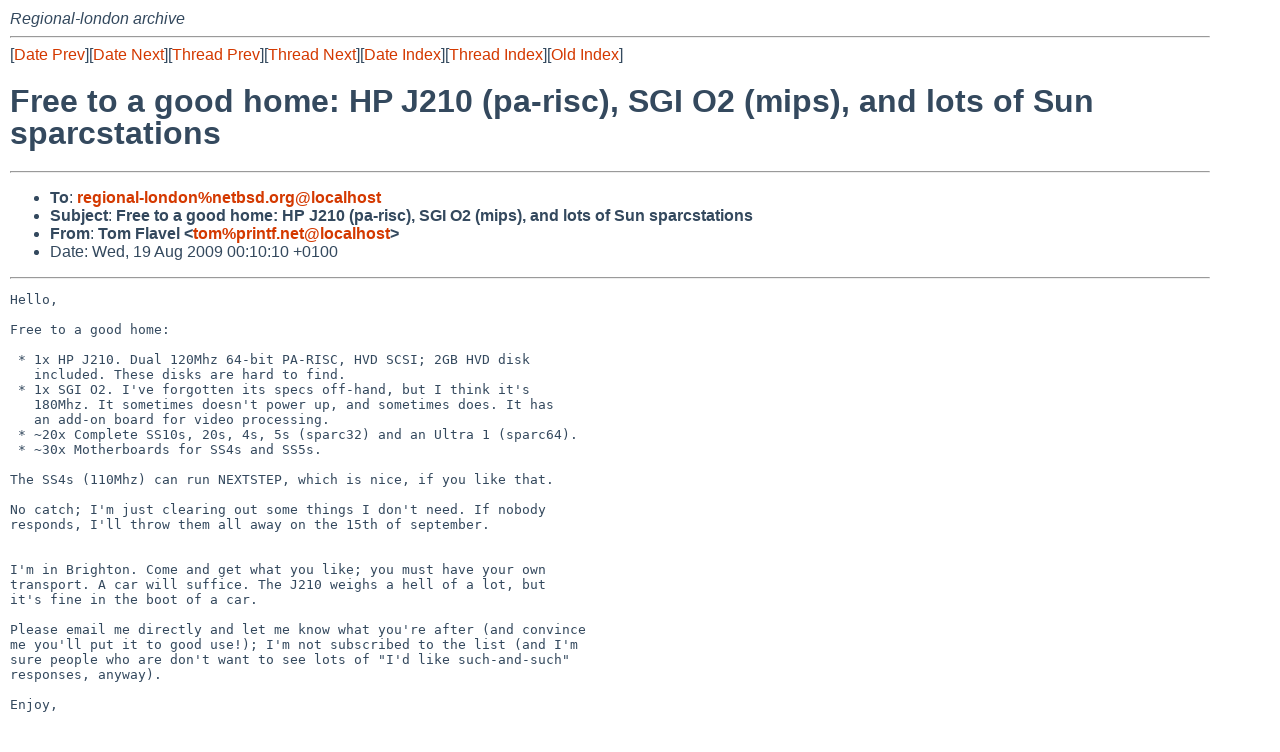

--- FILE ---
content_type: text/html
request_url: http://mail-index.netbsd.org/regional-london/2009/08/19/msg000148.html
body_size: 4418
content:
<!-- MHonArc v2.6.16 -->
<!--X-Subject: Free to a good home: HP J210 (pa&#45;risc), SGI O2 (mips), and lots of Sun sparcstations -->
<!--X-From-R13: Fbz Tyniry <gbzNcevags.arg> -->
<!--X-Date: Wed, 19 Aug 2009 00:16:38 +0000 (UTC) -->
<!--X-Message-Id: 20090818231008.GA31451@printf.net -->
<!--X-Content-Type: text/plain -->
<!--X-Head-End-->
<!DOCTYPE HTML PUBLIC "-//W3C//DTD HTML 4.01 Transitional//EN"
        "http://www.w3.org/TR/html4/loose.dtd">
<html>
<head>
<title>Free to a good home: HP J210 (pa-risc), SGI O2 (mips), and lots of Sun sparcstations</title>
<link rel="stylesheet" href="/mailindex.css" type="text/css">
<link rel="shortcut icon" href="/favicon.ico" type="image/x-icon">
</head>
<body>
<!--X-Body-Begin-->
<!--X-User-Header-->
<address>
Regional-london archive
</address>
<!--X-User-Header-End-->
<!--X-TopPNI-->
<hr>
[<a href="/regional-london/2009/07/09/msg000147.html">Date Prev</a>][<a href="/regional-london/2009/08/19/msg000149.html">Date Next</a>][<a href="/regional-london/2009/07/09/msg000147.html">Thread Prev</a>][<a href="/regional-london/2009/08/19/msg000149.html">Thread Next</a>][<a
href="../../../2009/08/date1.html#000148">Date Index</a>][<a
href="../../../2009/08/thread1.html#000148">Thread Index</a>][<a
href="../oindex.html">Old Index</a>]

<!--X-TopPNI-End-->
<!--X-MsgBody-->
<!--X-Subject-Header-Begin-->
<h1>Free to a good home: HP J210 (pa-risc), SGI O2 (mips), and lots of Sun sparcstations</h1>
<hr>
<!--X-Subject-Header-End-->
<!--X-Head-of-Message-->
<ul>
<li><strong>To</strong>: <strong><a href="mailto:regional-london%netbsd.org@localhost">regional-london%netbsd.org@localhost</a></strong></li>
<li><strong>Subject</strong>: <strong>Free to a good home: HP J210 (pa-risc), SGI O2 (mips), and lots of Sun sparcstations</strong></li>
<li><strong>From</strong>: <strong>Tom Flavel &lt;<a href="mailto:tom%printf.net@localhost">tom%printf.net@localhost</a>&gt;</strong></li>
<li>Date: Wed, 19 Aug 2009 00:10:10 +0100</li>
</ul>
<!--X-Head-of-Message-End-->
<!--X-Head-Body-Sep-Begin-->
<hr>
<!--X-Head-Body-Sep-End-->
<!--X-Body-of-Message-->
<pre>Hello,

Free to a good home:

 * 1x HP J210. Dual 120Mhz 64-bit PA-RISC, HVD SCSI; 2GB HVD disk
   included. These disks are hard to find.
 * 1x SGI O2. I've forgotten its specs off-hand, but I think it's
   180Mhz. It sometimes doesn't power up, and sometimes does. It has
   an add-on board for video processing.
 * ~20x Complete SS10s, 20s, 4s, 5s (sparc32) and an Ultra 1 (sparc64).
 * ~30x Motherboards for SS4s and SS5s.

The SS4s (110Mhz) can run NEXTSTEP, which is nice, if you like that.

No catch; I'm just clearing out some things I don't need. If nobody
responds, I'll throw them all away on the 15th of september.


I'm in Brighton. Come and get what you like; you must have your own
transport. A car will suffice. The J210 weighs a hell of a lot, but
it's fine in the boot of a car.

Please email me directly and let me know what you're after (and convince
me you'll put it to good use!); I'm not subscribed to the list (and I'm
sure people who are don't want to see lots of &quot;I'd like such-and-such&quot;
responses, anyway).

Enjoy,

-- 
Tom
</pre>
<!--X-Body-of-Message-End-->
<!--X-MsgBody-End-->
<!--X-Follow-Ups-->
<hr>
<!--X-Follow-Ups-End-->
<!--X-References-->
<!--X-References-End-->
<!--X-BotPNI-->
<hr>
<ul>
<li>Prev by Date:
<strong><a href="/regional-london/2009/07/09/msg000147.html">SheevaPlug dev kit</a></strong>
</li>
<li>Next by Date:
<strong><a href="/regional-london/2009/08/19/msg000149.html">Dual G4s looking for a good home (UK)</a></strong>
</li>

<li>Previous by Thread:
<strong><a href="/regional-london/2009/07/09/msg000147.html">SheevaPlug dev kit</a></strong>
</li>
<li>Next by Thread:
<strong><a href="/regional-london/2009/08/19/msg000149.html">Dual G4s looking for a good home (UK)</a></strong>
</li>

<li>Indexes:
<ul>
<li><a href="../../../2009/08/date1.html#000148">
<strong>reverse Date</strong></a></li>
<li><a href="../../../2009/08/thread1.html#000148">
<strong>reverse Thread</strong></a></li>
<li><a href="../oindex.html">
<strong>Old Index</strong></a></li>
</ul>
</li>
</ul>

<!--X-BotPNI-End-->
<!--X-User-Footer-->
<strong>
<a href="/index.html">Home</a> |
<a href="../../../index.html">Main Index</a> |
<a href="../../../tindex.html">Thread Index</a> |
<a href="../../../oindex.html">Old Index</a>
</strong>
<!--X-User-Footer-End-->
</body>
</html>
